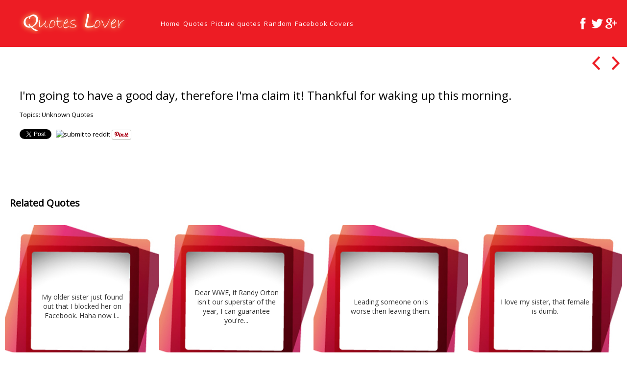

--- FILE ---
content_type: text/html; charset=UTF-8
request_url: https://quotes-lover.com/quotation/im-going-to-have-a-good-day-therefore-ima-claim-it-thankful-for-waking-up-this-morning/
body_size: 9865
content:
<!doctype html>
<html class="no-js" lang="en-US">
<head>
    	<meta charset="UTF-8">
	<meta name="viewport" content="width=device-width, initial-scale=1.0">

	<meta name="description" content="">
	<meta name="HandheldFriendly" content="True">
	<meta name="MobileOptimized" content="320">
	<meta name="viewport" content="width=device-width, initial-scale=1">
	<meta http-equiv="cleartype" content="on">
	<link rel="shortcut icon" href="https://quotes-lover.com/wp-content/themes/ql18/img/favicon.png">
    <title>I&#8217;m going to have a good day, therefore I&#8217;ma claim it! Thankful for waking up this morning. &#8211; Quotes Lover</title>
<meta name='robots' content='max-image-preview:large' />
	<style>img:is([sizes="auto" i], [sizes^="auto," i]) { contain-intrinsic-size: 3000px 1500px }</style>
	<link rel='dns-prefetch' href='//fonts.googleapis.com' />
<script type="text/javascript">
/* <![CDATA[ */
window._wpemojiSettings = {"baseUrl":"https:\/\/s.w.org\/images\/core\/emoji\/15.0.3\/72x72\/","ext":".png","svgUrl":"https:\/\/s.w.org\/images\/core\/emoji\/15.0.3\/svg\/","svgExt":".svg","source":{"concatemoji":"https:\/\/quotes-lover.com\/wp-includes\/js\/wp-emoji-release.min.js?ver=18366c90cf06c649d0831ac2950dcf66"}};
/*! This file is auto-generated */
!function(i,n){var o,s,e;function c(e){try{var t={supportTests:e,timestamp:(new Date).valueOf()};sessionStorage.setItem(o,JSON.stringify(t))}catch(e){}}function p(e,t,n){e.clearRect(0,0,e.canvas.width,e.canvas.height),e.fillText(t,0,0);var t=new Uint32Array(e.getImageData(0,0,e.canvas.width,e.canvas.height).data),r=(e.clearRect(0,0,e.canvas.width,e.canvas.height),e.fillText(n,0,0),new Uint32Array(e.getImageData(0,0,e.canvas.width,e.canvas.height).data));return t.every(function(e,t){return e===r[t]})}function u(e,t,n){switch(t){case"flag":return n(e,"\ud83c\udff3\ufe0f\u200d\u26a7\ufe0f","\ud83c\udff3\ufe0f\u200b\u26a7\ufe0f")?!1:!n(e,"\ud83c\uddfa\ud83c\uddf3","\ud83c\uddfa\u200b\ud83c\uddf3")&&!n(e,"\ud83c\udff4\udb40\udc67\udb40\udc62\udb40\udc65\udb40\udc6e\udb40\udc67\udb40\udc7f","\ud83c\udff4\u200b\udb40\udc67\u200b\udb40\udc62\u200b\udb40\udc65\u200b\udb40\udc6e\u200b\udb40\udc67\u200b\udb40\udc7f");case"emoji":return!n(e,"\ud83d\udc26\u200d\u2b1b","\ud83d\udc26\u200b\u2b1b")}return!1}function f(e,t,n){var r="undefined"!=typeof WorkerGlobalScope&&self instanceof WorkerGlobalScope?new OffscreenCanvas(300,150):i.createElement("canvas"),a=r.getContext("2d",{willReadFrequently:!0}),o=(a.textBaseline="top",a.font="600 32px Arial",{});return e.forEach(function(e){o[e]=t(a,e,n)}),o}function t(e){var t=i.createElement("script");t.src=e,t.defer=!0,i.head.appendChild(t)}"undefined"!=typeof Promise&&(o="wpEmojiSettingsSupports",s=["flag","emoji"],n.supports={everything:!0,everythingExceptFlag:!0},e=new Promise(function(e){i.addEventListener("DOMContentLoaded",e,{once:!0})}),new Promise(function(t){var n=function(){try{var e=JSON.parse(sessionStorage.getItem(o));if("object"==typeof e&&"number"==typeof e.timestamp&&(new Date).valueOf()<e.timestamp+604800&&"object"==typeof e.supportTests)return e.supportTests}catch(e){}return null}();if(!n){if("undefined"!=typeof Worker&&"undefined"!=typeof OffscreenCanvas&&"undefined"!=typeof URL&&URL.createObjectURL&&"undefined"!=typeof Blob)try{var e="postMessage("+f.toString()+"("+[JSON.stringify(s),u.toString(),p.toString()].join(",")+"));",r=new Blob([e],{type:"text/javascript"}),a=new Worker(URL.createObjectURL(r),{name:"wpTestEmojiSupports"});return void(a.onmessage=function(e){c(n=e.data),a.terminate(),t(n)})}catch(e){}c(n=f(s,u,p))}t(n)}).then(function(e){for(var t in e)n.supports[t]=e[t],n.supports.everything=n.supports.everything&&n.supports[t],"flag"!==t&&(n.supports.everythingExceptFlag=n.supports.everythingExceptFlag&&n.supports[t]);n.supports.everythingExceptFlag=n.supports.everythingExceptFlag&&!n.supports.flag,n.DOMReady=!1,n.readyCallback=function(){n.DOMReady=!0}}).then(function(){return e}).then(function(){var e;n.supports.everything||(n.readyCallback(),(e=n.source||{}).concatemoji?t(e.concatemoji):e.wpemoji&&e.twemoji&&(t(e.twemoji),t(e.wpemoji)))}))}((window,document),window._wpemojiSettings);
/* ]]> */
</script>
<style id='wp-emoji-styles-inline-css' type='text/css'>

	img.wp-smiley, img.emoji {
		display: inline !important;
		border: none !important;
		box-shadow: none !important;
		height: 1em !important;
		width: 1em !important;
		margin: 0 0.07em !important;
		vertical-align: -0.1em !important;
		background: none !important;
		padding: 0 !important;
	}
</style>
<link rel='stylesheet' id='wp-block-library-css' href='https://quotes-lover.com/wp-includes/css/dist/block-library/style.min.css?ver=18366c90cf06c649d0831ac2950dcf66' type='text/css' media='all' />
<style id='classic-theme-styles-inline-css' type='text/css'>
/*! This file is auto-generated */
.wp-block-button__link{color:#fff;background-color:#32373c;border-radius:9999px;box-shadow:none;text-decoration:none;padding:calc(.667em + 2px) calc(1.333em + 2px);font-size:1.125em}.wp-block-file__button{background:#32373c;color:#fff;text-decoration:none}
</style>
<style id='global-styles-inline-css' type='text/css'>
:root{--wp--preset--aspect-ratio--square: 1;--wp--preset--aspect-ratio--4-3: 4/3;--wp--preset--aspect-ratio--3-4: 3/4;--wp--preset--aspect-ratio--3-2: 3/2;--wp--preset--aspect-ratio--2-3: 2/3;--wp--preset--aspect-ratio--16-9: 16/9;--wp--preset--aspect-ratio--9-16: 9/16;--wp--preset--color--black: #000000;--wp--preset--color--cyan-bluish-gray: #abb8c3;--wp--preset--color--white: #ffffff;--wp--preset--color--pale-pink: #f78da7;--wp--preset--color--vivid-red: #cf2e2e;--wp--preset--color--luminous-vivid-orange: #ff6900;--wp--preset--color--luminous-vivid-amber: #fcb900;--wp--preset--color--light-green-cyan: #7bdcb5;--wp--preset--color--vivid-green-cyan: #00d084;--wp--preset--color--pale-cyan-blue: #8ed1fc;--wp--preset--color--vivid-cyan-blue: #0693e3;--wp--preset--color--vivid-purple: #9b51e0;--wp--preset--gradient--vivid-cyan-blue-to-vivid-purple: linear-gradient(135deg,rgba(6,147,227,1) 0%,rgb(155,81,224) 100%);--wp--preset--gradient--light-green-cyan-to-vivid-green-cyan: linear-gradient(135deg,rgb(122,220,180) 0%,rgb(0,208,130) 100%);--wp--preset--gradient--luminous-vivid-amber-to-luminous-vivid-orange: linear-gradient(135deg,rgba(252,185,0,1) 0%,rgba(255,105,0,1) 100%);--wp--preset--gradient--luminous-vivid-orange-to-vivid-red: linear-gradient(135deg,rgba(255,105,0,1) 0%,rgb(207,46,46) 100%);--wp--preset--gradient--very-light-gray-to-cyan-bluish-gray: linear-gradient(135deg,rgb(238,238,238) 0%,rgb(169,184,195) 100%);--wp--preset--gradient--cool-to-warm-spectrum: linear-gradient(135deg,rgb(74,234,220) 0%,rgb(151,120,209) 20%,rgb(207,42,186) 40%,rgb(238,44,130) 60%,rgb(251,105,98) 80%,rgb(254,248,76) 100%);--wp--preset--gradient--blush-light-purple: linear-gradient(135deg,rgb(255,206,236) 0%,rgb(152,150,240) 100%);--wp--preset--gradient--blush-bordeaux: linear-gradient(135deg,rgb(254,205,165) 0%,rgb(254,45,45) 50%,rgb(107,0,62) 100%);--wp--preset--gradient--luminous-dusk: linear-gradient(135deg,rgb(255,203,112) 0%,rgb(199,81,192) 50%,rgb(65,88,208) 100%);--wp--preset--gradient--pale-ocean: linear-gradient(135deg,rgb(255,245,203) 0%,rgb(182,227,212) 50%,rgb(51,167,181) 100%);--wp--preset--gradient--electric-grass: linear-gradient(135deg,rgb(202,248,128) 0%,rgb(113,206,126) 100%);--wp--preset--gradient--midnight: linear-gradient(135deg,rgb(2,3,129) 0%,rgb(40,116,252) 100%);--wp--preset--font-size--small: 13px;--wp--preset--font-size--medium: 20px;--wp--preset--font-size--large: 36px;--wp--preset--font-size--x-large: 42px;--wp--preset--spacing--20: 0.44rem;--wp--preset--spacing--30: 0.67rem;--wp--preset--spacing--40: 1rem;--wp--preset--spacing--50: 1.5rem;--wp--preset--spacing--60: 2.25rem;--wp--preset--spacing--70: 3.38rem;--wp--preset--spacing--80: 5.06rem;--wp--preset--shadow--natural: 6px 6px 9px rgba(0, 0, 0, 0.2);--wp--preset--shadow--deep: 12px 12px 50px rgba(0, 0, 0, 0.4);--wp--preset--shadow--sharp: 6px 6px 0px rgba(0, 0, 0, 0.2);--wp--preset--shadow--outlined: 6px 6px 0px -3px rgba(255, 255, 255, 1), 6px 6px rgba(0, 0, 0, 1);--wp--preset--shadow--crisp: 6px 6px 0px rgba(0, 0, 0, 1);}:where(.is-layout-flex){gap: 0.5em;}:where(.is-layout-grid){gap: 0.5em;}body .is-layout-flex{display: flex;}.is-layout-flex{flex-wrap: wrap;align-items: center;}.is-layout-flex > :is(*, div){margin: 0;}body .is-layout-grid{display: grid;}.is-layout-grid > :is(*, div){margin: 0;}:where(.wp-block-columns.is-layout-flex){gap: 2em;}:where(.wp-block-columns.is-layout-grid){gap: 2em;}:where(.wp-block-post-template.is-layout-flex){gap: 1.25em;}:where(.wp-block-post-template.is-layout-grid){gap: 1.25em;}.has-black-color{color: var(--wp--preset--color--black) !important;}.has-cyan-bluish-gray-color{color: var(--wp--preset--color--cyan-bluish-gray) !important;}.has-white-color{color: var(--wp--preset--color--white) !important;}.has-pale-pink-color{color: var(--wp--preset--color--pale-pink) !important;}.has-vivid-red-color{color: var(--wp--preset--color--vivid-red) !important;}.has-luminous-vivid-orange-color{color: var(--wp--preset--color--luminous-vivid-orange) !important;}.has-luminous-vivid-amber-color{color: var(--wp--preset--color--luminous-vivid-amber) !important;}.has-light-green-cyan-color{color: var(--wp--preset--color--light-green-cyan) !important;}.has-vivid-green-cyan-color{color: var(--wp--preset--color--vivid-green-cyan) !important;}.has-pale-cyan-blue-color{color: var(--wp--preset--color--pale-cyan-blue) !important;}.has-vivid-cyan-blue-color{color: var(--wp--preset--color--vivid-cyan-blue) !important;}.has-vivid-purple-color{color: var(--wp--preset--color--vivid-purple) !important;}.has-black-background-color{background-color: var(--wp--preset--color--black) !important;}.has-cyan-bluish-gray-background-color{background-color: var(--wp--preset--color--cyan-bluish-gray) !important;}.has-white-background-color{background-color: var(--wp--preset--color--white) !important;}.has-pale-pink-background-color{background-color: var(--wp--preset--color--pale-pink) !important;}.has-vivid-red-background-color{background-color: var(--wp--preset--color--vivid-red) !important;}.has-luminous-vivid-orange-background-color{background-color: var(--wp--preset--color--luminous-vivid-orange) !important;}.has-luminous-vivid-amber-background-color{background-color: var(--wp--preset--color--luminous-vivid-amber) !important;}.has-light-green-cyan-background-color{background-color: var(--wp--preset--color--light-green-cyan) !important;}.has-vivid-green-cyan-background-color{background-color: var(--wp--preset--color--vivid-green-cyan) !important;}.has-pale-cyan-blue-background-color{background-color: var(--wp--preset--color--pale-cyan-blue) !important;}.has-vivid-cyan-blue-background-color{background-color: var(--wp--preset--color--vivid-cyan-blue) !important;}.has-vivid-purple-background-color{background-color: var(--wp--preset--color--vivid-purple) !important;}.has-black-border-color{border-color: var(--wp--preset--color--black) !important;}.has-cyan-bluish-gray-border-color{border-color: var(--wp--preset--color--cyan-bluish-gray) !important;}.has-white-border-color{border-color: var(--wp--preset--color--white) !important;}.has-pale-pink-border-color{border-color: var(--wp--preset--color--pale-pink) !important;}.has-vivid-red-border-color{border-color: var(--wp--preset--color--vivid-red) !important;}.has-luminous-vivid-orange-border-color{border-color: var(--wp--preset--color--luminous-vivid-orange) !important;}.has-luminous-vivid-amber-border-color{border-color: var(--wp--preset--color--luminous-vivid-amber) !important;}.has-light-green-cyan-border-color{border-color: var(--wp--preset--color--light-green-cyan) !important;}.has-vivid-green-cyan-border-color{border-color: var(--wp--preset--color--vivid-green-cyan) !important;}.has-pale-cyan-blue-border-color{border-color: var(--wp--preset--color--pale-cyan-blue) !important;}.has-vivid-cyan-blue-border-color{border-color: var(--wp--preset--color--vivid-cyan-blue) !important;}.has-vivid-purple-border-color{border-color: var(--wp--preset--color--vivid-purple) !important;}.has-vivid-cyan-blue-to-vivid-purple-gradient-background{background: var(--wp--preset--gradient--vivid-cyan-blue-to-vivid-purple) !important;}.has-light-green-cyan-to-vivid-green-cyan-gradient-background{background: var(--wp--preset--gradient--light-green-cyan-to-vivid-green-cyan) !important;}.has-luminous-vivid-amber-to-luminous-vivid-orange-gradient-background{background: var(--wp--preset--gradient--luminous-vivid-amber-to-luminous-vivid-orange) !important;}.has-luminous-vivid-orange-to-vivid-red-gradient-background{background: var(--wp--preset--gradient--luminous-vivid-orange-to-vivid-red) !important;}.has-very-light-gray-to-cyan-bluish-gray-gradient-background{background: var(--wp--preset--gradient--very-light-gray-to-cyan-bluish-gray) !important;}.has-cool-to-warm-spectrum-gradient-background{background: var(--wp--preset--gradient--cool-to-warm-spectrum) !important;}.has-blush-light-purple-gradient-background{background: var(--wp--preset--gradient--blush-light-purple) !important;}.has-blush-bordeaux-gradient-background{background: var(--wp--preset--gradient--blush-bordeaux) !important;}.has-luminous-dusk-gradient-background{background: var(--wp--preset--gradient--luminous-dusk) !important;}.has-pale-ocean-gradient-background{background: var(--wp--preset--gradient--pale-ocean) !important;}.has-electric-grass-gradient-background{background: var(--wp--preset--gradient--electric-grass) !important;}.has-midnight-gradient-background{background: var(--wp--preset--gradient--midnight) !important;}.has-small-font-size{font-size: var(--wp--preset--font-size--small) !important;}.has-medium-font-size{font-size: var(--wp--preset--font-size--medium) !important;}.has-large-font-size{font-size: var(--wp--preset--font-size--large) !important;}.has-x-large-font-size{font-size: var(--wp--preset--font-size--x-large) !important;}
:where(.wp-block-post-template.is-layout-flex){gap: 1.25em;}:where(.wp-block-post-template.is-layout-grid){gap: 1.25em;}
:where(.wp-block-columns.is-layout-flex){gap: 2em;}:where(.wp-block-columns.is-layout-grid){gap: 2em;}
:root :where(.wp-block-pullquote){font-size: 1.5em;line-height: 1.6;}
</style>
<link rel='stylesheet' id='font-open-sans-css' href='https://fonts.googleapis.com/css?family=Open+Sans&#038;ver=18366c90cf06c649d0831ac2950dcf66' type='text/css' media='all' />
<link rel='stylesheet' id='ionicons-css' href='https://quotes-lover.com/wp-content/themes/ql18/vendor/ionicons/css/ionicons.css?ver=1770094761' type='text/css' media='all' />
<link rel='stylesheet' id='normalize-css' href='https://quotes-lover.com/wp-content/themes/ql18/css/normalize.css?ver=1770094761' type='text/css' media='all' />
<link rel='stylesheet' id='wif-main-css' href='https://quotes-lover.com/wp-content/themes/ql18/css/main.css?ver=1770094761' type='text/css' media='all' />
<link rel='stylesheet' id='wif-index-css' href='https://quotes-lover.com/wp-content/themes/ql18/css/pages/index.css?ver=1770094761' type='text/css' media='all' />
<link rel="https://api.w.org/" href="https://quotes-lover.com/wp-json/" />
<link rel="canonical" href="https://quotes-lover.com/quotation/im-going-to-have-a-good-day-therefore-ima-claim-it-thankful-for-waking-up-this-morning/" />
<link rel='shortlink' href='https://quotes-lover.com/?p=137593' />
<link rel="alternate" title="oEmbed (JSON)" type="application/json+oembed" href="https://quotes-lover.com/wp-json/oembed/1.0/embed?url=https%3A%2F%2Fquotes-lover.com%2Fquotation%2Fim-going-to-have-a-good-day-therefore-ima-claim-it-thankful-for-waking-up-this-morning%2F" />
<link rel="alternate" title="oEmbed (XML)" type="text/xml+oembed" href="https://quotes-lover.com/wp-json/oembed/1.0/embed?url=https%3A%2F%2Fquotes-lover.com%2Fquotation%2Fim-going-to-have-a-good-day-therefore-ima-claim-it-thankful-for-waking-up-this-morning%2F&#038;format=xml" />
<script type="text/javascript">
(function(url){
	if(/(?:Chrome\/26\.0\.1410\.63 Safari\/537\.31|WordfenceTestMonBot)/.test(navigator.userAgent)){ return; }
	var addEvent = function(evt, handler) {
		if (window.addEventListener) {
			document.addEventListener(evt, handler, false);
		} else if (window.attachEvent) {
			document.attachEvent('on' + evt, handler);
		}
	};
	var removeEvent = function(evt, handler) {
		if (window.removeEventListener) {
			document.removeEventListener(evt, handler, false);
		} else if (window.detachEvent) {
			document.detachEvent('on' + evt, handler);
		}
	};
	var evts = 'contextmenu dblclick drag dragend dragenter dragleave dragover dragstart drop keydown keypress keyup mousedown mousemove mouseout mouseover mouseup mousewheel scroll'.split(' ');
	var logHuman = function() {
		if (window.wfLogHumanRan) { return; }
		window.wfLogHumanRan = true;
		var wfscr = document.createElement('script');
		wfscr.type = 'text/javascript';
		wfscr.async = true;
		wfscr.src = url + '&r=' + Math.random();
		(document.getElementsByTagName('head')[0]||document.getElementsByTagName('body')[0]).appendChild(wfscr);
		for (var i = 0; i < evts.length; i++) {
			removeEvent(evts[i], logHuman);
		}
	};
	for (var i = 0; i < evts.length; i++) {
		addEvent(evts[i], logHuman);
	}
})('//quotes-lover.com/?wordfence_lh=1&hid=6622F9C36D383876D42D66D0DD6ECFB8');
</script><!-- Global site tag (gtag.js) - Google Analytics -->
<script async src="https://www.googletagmanager.com/gtag/js?id=UA-31520994-3"></script>
<script>
  window.dataLayer = window.dataLayer || [];
  function gtag(){dataLayer.push(arguments);}
  gtag('js', new Date());

  gtag('config', 'UA-31520994-3');
</script>

</head>
<body class="quote-template-default single single-quote postid-137593">
<header id="top-bar">
	<div id="mobile-nav">
		<nav id="mobile-navigation"><span id="mobile-navigation-label" class="ion-navicon-round"></span><ul id="mobile-nav-ul"><li ><a href="https://quotes-lover.com/">Home</a></li><li ><a href="https://quotes-lover.com/latest-quotes/">Quotes</a></li><li ><a href="https://quotes-lover.com/picture-quotes/">Picture quotes</a></li><li ><a href="https://quotes-lover.com/random-picture-quotes/">Random</a></li><li ><a href="https://quotes-lover.com/facebook-covers/">Facebook Covers</a></li></ul></nav>	</div>
	<div class="site-title">

		<a href="https://quotes-lover.com">
			<img id="site-logo" alt="site-logo" src="https://quotes-lover.com/wp-content/themes/ql18/img/quotes-lover-logo-full.png"/>
		</a>

	</div>
	<nav id="main-navigation"><ul id="nav"><li ><a href="https://quotes-lover.com/">Home</a></li><li ><a href="https://quotes-lover.com/latest-quotes/">Quotes</a></li><li ><a href="https://quotes-lover.com/picture-quotes/">Picture quotes</a></li><li ><a href="https://quotes-lover.com/random-picture-quotes/">Random</a></li><li ><a href="https://quotes-lover.com/facebook-covers/">Facebook Covers</a></li></ul></nav>	<div class="socials">
	<a href="http://www.facebook.com/quoteslovercom" title="Facebook"><img src="https://quotes-lover.com/wp-content/themes/ql18/img/social/facebook.png" alt="https://quotes-lover.com/wp-content/themes/ql18/img/social/facebook.png"/></a><a href="https://twitter.com/#!/quoteslovercom" title="Twitter"><img src="https://quotes-lover.com/wp-content/themes/ql18/img/social/twitter.png" alt="https://quotes-lover.com/wp-content/themes/ql18/img/social/twitter.png"/></a><a href="https://plus.google.com/103947966770326398672" title="Google Plus"><img src="https://quotes-lover.com/wp-content/themes/ql18/img/social/google-plus.png" alt="https://quotes-lover.com/wp-content/themes/ql18/img/social/google-plus.png"/></a>	</div>

</header><section id="container">
								    <div class="ad-container"></div>
    <div id="project">

        <div class="project-item" id="project-137593"
             data-title="I&#039;m going to have a good day, therefore I&#039;ma claim it! Thankful for waking up this morning.">
            <div class="meta clearfix">
	                            <h1><a href="https://quotes-lover.com/quotation/im-going-to-have-a-good-day-therefore-ima-claim-it-thankful-for-waking-up-this-morning/">I'm going to have a good day, therefore I'ma claim it! Thankful for waking up this morning.</a><br></h1>
                <div class="quote-author"></div>
                <div class="quote-terms">Topics: <a href="https://quotes-lover.com/quotes-about/unknown/" rel="tag" class="term-link" title="Unknown">Unknown Quotes</a></div>
                 
                    <div class="social-list-container">
                        
                            <div class="social-button-container">
                                <a
                                        href="https://twitter.com/share"
                                        data-url="https://quotes-lover.com/quotation/im-going-to-have-a-good-day-therefore-ima-claim-it-thankful-for-waking-up-this-morning/"
                                        data-text="I&#039;m going to have a good day, therefore I&#039;ma claim it! Thankful for waking up this morning."
                                        data-size="small"
                                        class="twitter-share-button"></a>

                            </div>
                            <div class="social-button-container">
                                <div class="fb-like"
                                     data-href="https://quotes-lover.com/quotation/im-going-to-have-a-good-day-therefore-ima-claim-it-thankful-for-waking-up-this-morning/"
                                     data-layout="button_count"
                                     data-show-faces="false"
                                     data-share="true">
                                </div>
                            </div>
                            <div class="social-button-container"
                                 id="g-plusone-project-137593">
                                <div class="g-plusone"
                                     data-href="https://quotes-lover.com/quotation/im-going-to-have-a-good-day-therefore-ima-claim-it-thankful-for-waking-up-this-morning/"
                                     data-annotation="bubble">
                                </div>
                            </div>                           
                            <div class="social-button-container">
                                <a href="//www.reddit.com/submit?url=https://quotes-lover.com/quotation/im-going-to-have-a-good-day-therefore-ima-claim-it-thankful-for-waking-up-this-morning/"
                                   target="_blank">
                                    <img src="//www.redditstatic.com/spreddit7.gif" alt="submit to reddit" border="0"/>
                                </a>
                            </div>
                            <div class="social-button-container">
                                <a data-pin-color="white" data-pin-config="beside" data-pin-do="buttonPin" null
                                   href="//www.pinterest.com/pin/create/button/?url=https://quotes-lover.com/quotation/im-going-to-have-a-good-day-therefore-ima-claim-it-thankful-for-waking-up-this-morning/&media="><img
                                            src="//assets.pinterest.com/images/pidgets/pinit_fg_en_rect_white_20.png"/></a>
                                <!-- Please call pinit.js only once per page -->

                            </div>
                </div>            </div>
            <div class="gallery">


            </div>
        </div>
        <div class="switcher switch-on">
            <div class="switcher-content">
			    <a class="project-nav project-prev ion-chevron-left" href="https://quotes-lover.com/quotation/being-trusted-to-cook-the-dinner-this-should-be-good/" title="Previous"></a>                <a href="https://quotes-lover.com/picture-quotes/" class="project-home ion-grid"></a>
			    <a class="project-nav project-next ion-chevron-right" href="https://quotes-lover.com/quotation/practically-the-only-way-to-dry-the-swamp-of-radical-islam-is-through-economic-development-and-an-improved-standard-of-living/" title="Next"></a>            </div>
        </div>
	                <div class="ad-container"></div>
            <h2 class="related">Related Quotes</h2>
            <div id="grid" class="latest-quotes">


			    <div class="item grid-item">

							<div class="wrapper">
								<div class="project-title">
									<h2><a href="https://quotes-lover.com/quotation/my-older-sister-just-found-out-that-i-blocked-her-on-facebook-haha-now-i-have-to-unblock-her-again/">My older sister just found out that I blocked her on Facebook. Haha now i...</a></h2>
</div>
</div>

<img class="thumbnail loading"
     data-src="https://quotes-lover.com/wp-content/themes/ql18/img/square4.jpg?1"
     alt="My older sister just found out that I blocked her on Facebook. Haha now i..."
     data-width="300"
     data-height="300"/>
<noscript><img src="https://quotes-lover.com/wp-content/themes/ql18/img/square4.jpg?1"?format=original"></noscript>
</div><!-- .item --><div class="item grid-item">

							<div class="wrapper">
								<div class="project-title">
									<h2><a href="https://quotes-lover.com/quotation/dear-wwe-if-randy-orton-isnt-our-superstar-of-the-year-i-can-guarantee-youre-going-to-have-a-lot-of-pissed-off-members-of-team-orton/">Dear WWE, if Randy Orton isn't our superstar of the year, I can guarantee you're...</a></h2>
</div>
</div>

<img class="thumbnail loading"
     data-src="https://quotes-lover.com/wp-content/themes/ql18/img/square4.jpg?1"
     alt="Dear WWE, if Randy Orton isn't our superstar of the year, I can guarantee you're..."
     data-width="300"
     data-height="300"/>
<noscript><img src="https://quotes-lover.com/wp-content/themes/ql18/img/square4.jpg?1"?format=original"></noscript>
</div><!-- .item --><div class="item grid-item">

							<div class="wrapper">
								<div class="project-title">
									<h2><a href="https://quotes-lover.com/quotation/leading-someone-on-is-worse-then-leaving-them/">Leading someone on is worse then leaving them.</a></h2>
</div>
</div>

<img class="thumbnail loading"
     data-src="https://quotes-lover.com/wp-content/themes/ql18/img/square4.jpg?1"
     alt="Leading someone on is worse then leaving them."
     data-width="300"
     data-height="300"/>
<noscript><img src="https://quotes-lover.com/wp-content/themes/ql18/img/square4.jpg?1"?format=original"></noscript>
</div><!-- .item --><div class="item grid-item">

							<div class="wrapper">
								<div class="project-title">
									<h2><a href="https://quotes-lover.com/quotation/i-love-my-sister-that-female-is-dumb/">I love my sister, that female is dumb.</a></h2>
</div>
</div>

<img class="thumbnail loading"
     data-src="https://quotes-lover.com/wp-content/themes/ql18/img/square4.jpg?1"
     alt="I love my sister, that female is dumb."
     data-width="300"
     data-height="300"/>
<noscript><img src="https://quotes-lover.com/wp-content/themes/ql18/img/square4.jpg?1"?format=original"></noscript>
</div><!-- .item --><div class="item grid-item">

							<div class="wrapper">
								<div class="project-title">
									<h2><a href="https://quotes-lover.com/quotation/hate-it-when-your-older-sister-acts-like-shes-your-mom/">Hate it when your older sister acts like she's your mom.</a></h2>
</div>
</div>

<img class="thumbnail loading"
     data-src="https://quotes-lover.com/wp-content/themes/ql18/img/square4.jpg?1"
     alt="Hate it when your older sister acts like she's your mom."
     data-width="300"
     data-height="300"/>
<noscript><img src="https://quotes-lover.com/wp-content/themes/ql18/img/square4.jpg?1"?format=original"></noscript>
</div><!-- .item --><div class="item grid-item">

							<div class="wrapper">
								<div class="project-title">
									<h2><a href="https://quotes-lover.com/quotation/every-time-i-try-too-have-a-good-day-somebody-always-blowing-my-fckin-mood-man/">Every time I try too have a good day, somebody always blowing my f*ckin' mood...</a></h2>
</div>
</div>

<img class="thumbnail loading"
     data-src="https://quotes-lover.com/wp-content/themes/ql18/img/square4.jpg?1"
     alt="Every time I try too have a good day, somebody always blowing my f*ckin' mood..."
     data-width="300"
     data-height="300"/>
<noscript><img src="https://quotes-lover.com/wp-content/themes/ql18/img/square4.jpg?1"?format=original"></noscript>
</div><!-- .item --><div class="item grid-item">

							<div class="wrapper">
								<div class="project-title">
									<h2><a href="https://quotes-lover.com/quotation/with-a-taste-toward-individualism-and-sophistication-always-dress-to-impress/">With a taste toward individualism and sophistication, always dress to impress.</a></h2>
</div>
</div>

<img class="thumbnail loading"
     data-src="https://quotes-lover.com/wp-content/themes/ql18/img/square4.jpg?1"
     alt="With a taste toward individualism and sophistication, always dress to impress."
     data-width="300"
     data-height="300"/>
<noscript><img src="https://quotes-lover.com/wp-content/themes/ql18/img/square4.jpg?1"?format=original"></noscript>
</div><!-- .item --><div class="item grid-item">

							<div class="wrapper">
								<div class="project-title">
									<h2><a href="https://quotes-lover.com/quotation/making-major-changes-in-life-for-the-better/">Making major changes in life for the better.</a></h2>
</div>
</div>

<img class="thumbnail loading"
     data-src="https://quotes-lover.com/wp-content/themes/ql18/img/square4.jpg?1"
     alt="Making major changes in life for the better."
     data-width="300"
     data-height="300"/>
<noscript><img src="https://quotes-lover.com/wp-content/themes/ql18/img/square4.jpg?1"?format=original"></noscript>
</div><!-- .item --><div class="item grid-item">

							<div class="wrapper">
								<div class="project-title">
									<h2><a href="https://quotes-lover.com/quotation/unless-you-learn-to-act-differently-do-things-differently-and-embrace-change-you-will-stay-where-you-are/">Unless you learn to act differently, do things differently and embrace change you will stay...</a></h2>
</div>
</div>

<img class="thumbnail loading"
     data-src="https://quotes-lover.com/wp-content/themes/ql18/img/square4.jpg?1"
     alt="Unless you learn to act differently, do things differently and embrace change you will stay..."
     data-width="300"
     data-height="300"/>
<noscript><img src="https://quotes-lover.com/wp-content/themes/ql18/img/square4.jpg?1"?format=original"></noscript>
</div><!-- .item --><div class="item grid-item">

							<div class="wrapper">
								<div class="project-title">
									<h2><a href="https://quotes-lover.com/quotation/i-love-my-sister-shes-always-here-when-i-need-her-i-know-her-advice-is-legit-because-shes-already-been-there/">I love my sister she's always here when i need her &#038; I know her...</a></h2>
</div>
</div>

<img class="thumbnail loading"
     data-src="https://quotes-lover.com/wp-content/themes/ql18/img/square4.jpg?1"
     alt="I love my sister she's always here when i need her &#038; I know her..."
     data-width="300"
     data-height="300"/>
<noscript><img src="https://quotes-lover.com/wp-content/themes/ql18/img/square4.jpg?1"?format=original"></noscript>
</div><!-- .item --><div class="item grid-item">

							<div class="wrapper">
								<div class="project-title">
									<h2><a href="https://quotes-lover.com/quotation/eclipses-make-you-move-forward-and-create-changes-in-life/">Eclipses make you move forward and create changes in life.</a></h2>
</div>
</div>

<img class="thumbnail loading"
     data-src="https://quotes-lover.com/wp-content/themes/ql18/img/square4.jpg?1"
     alt="Eclipses make you move forward and create changes in life."
     data-width="300"
     data-height="300"/>
<noscript><img src="https://quotes-lover.com/wp-content/themes/ql18/img/square4.jpg?1"?format=original"></noscript>
</div><!-- .item --><div class="item grid-item">

							<div class="wrapper">
								<div class="project-title">
									<h2><a href="https://quotes-lover.com/quotation/trying-not-to-cross-that-fine-line-of-being-nice-and-leading-someone-on/">Trying not to cross that fine line of being nice and leading someone on...</a></h2>
</div>
</div>

<img class="thumbnail loading"
     data-src="https://quotes-lover.com/wp-content/themes/ql18/img/square4.jpg?1"
     alt="Trying not to cross that fine line of being nice and leading someone on..."
     data-width="300"
     data-height="300"/>
<noscript><img src="https://quotes-lover.com/wp-content/themes/ql18/img/square4.jpg?1"?format=original"></noscript>
</div><!-- .item --><div class="item grid-item">

							<div class="wrapper">
								<div class="project-title">
									<h2><a href="https://quotes-lover.com/quotation/wwe-let-me-have-cena-in-the-pit-i-havnt-even-tried-yet-wwe-put-the-rock-and-cena-in-the-pit-show-you-rock-roll/">WWE let me have Cena in the Pit! I havn't even tried yet. WWE, Put...</a></h2>
</div>
</div>

<img class="thumbnail loading"
     data-src="https://quotes-lover.com/wp-content/themes/ql18/img/square4.jpg?1"
     alt="WWE let me have Cena in the Pit! I havn't even tried yet. WWE, Put..."
     data-width="300"
     data-height="300"/>
<noscript><img src="https://quotes-lover.com/wp-content/themes/ql18/img/square4.jpg?1"?format=original"></noscript>
</div><!-- .item --><div class="item grid-item">

							<div class="wrapper">
								<div class="project-title">
									<h2><a href="https://quotes-lover.com/quotation/no-one-deserves-planing-ahead-and-changing-your-life-for-that-person/">No one deserves planing ahead and changing your life for that person.</a></h2>
</div>
</div>

<img class="thumbnail loading"
     data-src="https://quotes-lover.com/wp-content/themes/ql18/img/square4.jpg?1"
     alt="No one deserves planing ahead and changing your life for that person."
     data-width="300"
     data-height="300"/>
<noscript><img src="https://quotes-lover.com/wp-content/themes/ql18/img/square4.jpg?1"?format=original"></noscript>
</div><!-- .item --><div class="item grid-item">

							<div class="wrapper">
								<div class="project-title">
									<h2><a href="https://quotes-lover.com/quotation/wanting-someone-so-bad-and-then-wanting-to-just-not-want-anything-to-do-with-them/">Wanting someone so bad and then wanting to just not want anything to do with...</a></h2>
</div>
</div>

<img class="thumbnail loading"
     data-src="https://quotes-lover.com/wp-content/themes/ql18/img/square4.jpg?1"
     alt="Wanting someone so bad and then wanting to just not want anything to do with..."
     data-width="300"
     data-height="300"/>
<noscript><img src="https://quotes-lover.com/wp-content/themes/ql18/img/square4.jpg?1"?format=original"></noscript>
</div><!-- .item --><div class="item grid-item">

							<div class="wrapper">
								<div class="project-title">
									<h2><a href="https://quotes-lover.com/quotation/the-key-to-changing-your-life-lies-in-your-ability-to-commit-to-something-and-to-stick-with-it-even-when-its-terribly-uncomfortable/">The key to changing your life lies in your ability to commit to something and...</a></h2>
</div>
</div>

<img class="thumbnail loading"
     data-src="https://quotes-lover.com/wp-content/themes/ql18/img/square4.jpg?1"
     alt="The key to changing your life lies in your ability to commit to something and..."
     data-width="300"
     data-height="300"/>
<noscript><img src="https://quotes-lover.com/wp-content/themes/ql18/img/square4.jpg?1"?format=original"></noscript>
</div><!-- .item --><div class="item grid-item">

							<div class="wrapper">
								<div class="project-title">
									<h2><a href="https://quotes-lover.com/quotation/wwe-is-not-the-same-i-used-to-watch-it-back-in-2002-when-it-was-hot-now-its-just-lame/">WWE is not the same! I used to watch it back in 2002 when it...</a></h2>
</div>
</div>

<img class="thumbnail loading"
     data-src="https://quotes-lover.com/wp-content/themes/ql18/img/square4.jpg?1"
     alt="WWE is not the same! I used to watch it back in 2002 when it..."
     data-width="300"
     data-height="300"/>
<noscript><img src="https://quotes-lover.com/wp-content/themes/ql18/img/square4.jpg?1"?format=original"></noscript>
</div><!-- .item --><div class="item grid-item">

							<div class="wrapper">
								<div class="project-title">
									<h2><a href="https://quotes-lover.com/quotation/i-love-my-sister-so-much-we-fight-and-argue-but-no-one-will-ever-take-her-spot/">I love my sister so much. We fight and argue but no one will EVER...</a></h2>
</div>
</div>

<img class="thumbnail loading"
     data-src="https://quotes-lover.com/wp-content/themes/ql18/img/square4.jpg?1"
     alt="I love my sister so much. We fight and argue but no one will EVER..."
     data-width="300"
     data-height="300"/>
<noscript><img src="https://quotes-lover.com/wp-content/themes/ql18/img/square4.jpg?1"?format=original"></noscript>
</div><!-- .item -->
            </div>
            <div class="ad-container"></div>
	        </div>

<script>!function(d,s,id){var js,fjs=d.getElementsByTagName(s)[0],p=/^http:/.test(d.location)?'http':'https';if(!d.getElementById(id)){js=d.createElement(s);js.id=id;js.src=p+'://platform.twitter.com/widgets.js';fjs.parentNode.insertBefore(js,fjs);}}(document, 'script', 'twitter-wjs');</script>
<div id="fb-root"></div>
<script>    (function (d, s, id) {
        var js, fjs = d.getElementsByTagName(s)[0];
        if (d.getElementById(id))
            return;
        js = d.createElement(s);
        js.id = id;
        js.src = "//connect.facebook.net/en_US/all.js#xfbml=1";
        fjs.parentNode.insertBefore(js, fjs);
    }(document, 'script', 'facebook-jssdk'));
</script>
<script src="https://apis.google.com/js/platform.js" async defer></script>
<script async defer src="//assets.pinterest.com/js/pinit.js" data-pin-build="parsePins"></script><script type="text/javascript" src="https://quotes-lover.com/wp-content/themes/ql18/vendor/modernizr/modernizr-2.8.3.min.js?ver=18366c90cf06c649d0831ac2950dcf66" id="wif-modernizr-js"></script>
<script type="text/javascript" src="https://quotes-lover.com/wp-content/themes/ql18/vendor/jquery/jquery-1.11.3.js?ver=18366c90cf06c649d0831ac2950dcf66" id="wif-jquery-js"></script>
<script type="text/javascript" src="https://quotes-lover.com/wp-content/themes/ql18/vendor/plugins/smartresize/jquery.smartresize.js?ver=18366c90cf06c649d0831ac2950dcf66" id="wif-smartresize-js"></script>
<script type="text/javascript" src="https://quotes-lover.com/wp-content/themes/ql18/js/helper.js?ver=1770094761" id="wif-helper-js"></script>
<script type="text/javascript" src="https://quotes-lover.com/wp-content/themes/ql18/js/main.js?ver=1770094761" id="wif-main-js"></script>
<script type="text/javascript" src="https://quotes-lover.com/wp-content/themes/ql18/vendor/masonry/masonry.pkgd.min.js?ver=18366c90cf06c649d0831ac2950dcf66" id="wif-masonry-js"></script>
<script type="text/javascript" src="https://quotes-lover.com/wp-content/themes/ql18/vendor/plugins/linview/jquery.linview.js?ver=18366c90cf06c649d0831ac2950dcf66" id="wif-linview-js"></script>
<script type="text/javascript" src="https://quotes-lover.com/wp-content/themes/ql18/js/index.js?ver=1770094761" id="wif-index-js"></script>
</body>
</html>
			    </section>


--- FILE ---
content_type: text/html; charset=utf-8
request_url: https://accounts.google.com/o/oauth2/postmessageRelay?parent=https%3A%2F%2Fquotes-lover.com&jsh=m%3B%2F_%2Fscs%2Fabc-static%2F_%2Fjs%2Fk%3Dgapi.lb.en.2kN9-TZiXrM.O%2Fd%3D1%2Frs%3DAHpOoo_B4hu0FeWRuWHfxnZ3V0WubwN7Qw%2Fm%3D__features__
body_size: 162
content:
<!DOCTYPE html><html><head><title></title><meta http-equiv="content-type" content="text/html; charset=utf-8"><meta http-equiv="X-UA-Compatible" content="IE=edge"><meta name="viewport" content="width=device-width, initial-scale=1, minimum-scale=1, maximum-scale=1, user-scalable=0"><script src='https://ssl.gstatic.com/accounts/o/2580342461-postmessagerelay.js' nonce="iL7JqLvZG0ictJKraZS81g"></script></head><body><script type="text/javascript" src="https://apis.google.com/js/rpc:shindig_random.js?onload=init" nonce="iL7JqLvZG0ictJKraZS81g"></script></body></html>